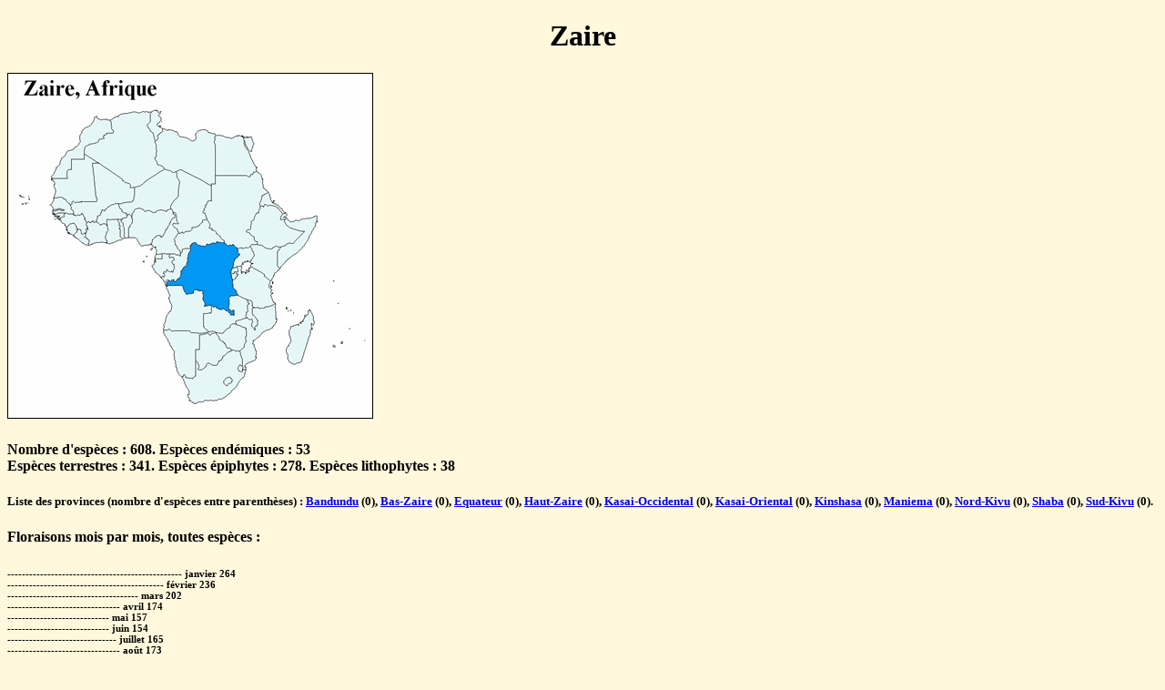

--- FILE ---
content_type: text/html; charset=utf-8
request_url: https://limodore.france-orchidees.org/pays/zaire.html
body_size: 9823
content:
<!DOCTYPE html><html lang="fr"><head><meta charset="utf-8" /><meta name="description" content="Limodore - Liste du pays Zaire"/><title>Limodore - Pays Zaire</title><link rel="StyleSheet" type="text/css" href="limodore.css" title="Style" /><script src="../../limodore.js"></script><body bgcolor="cornsilk"><h1 align="center">Zaire</h1><img src="zai.jpeg"border="1" alt="image" width="400" align="bottom" /></p><h4 align="left">Nombre d'espèces : 608. Espèces endémiques : 53<br />Espèces terrestres : 341. Espèces épiphytes : 278. Espèces lithophytes : 38<br /></h4><h5 align="left">Liste des provinces (nombre d'espèces entre parenthèses) : <a href="zaiban.jpeg" target="_blank">Bandundu</a> (0), <a href="zaibas.jpeg" target="_blank">Bas-Zaire</a> (0), <a href="zaiequ.jpeg" target="_blank">Equateur</a> (0), <a href="zaihau.jpeg" target="_blank">Haut-Zaire</a> (0), <a href="zaikas.jpeg" target="_blank">Kasai-Occidental</a> (0), <a href="zaikas.jpeg" target="_blank">Kasai-Oriental</a> (0), <a href="zaikin.jpeg" target="_blank">Kinshasa</a> (0), <a href="zaiman.jpeg" target="_blank">Maniema</a> (0), <a href="zainor.jpeg" target="_blank">Nord-Kivu</a> (0), <a href="zaisha.jpeg" target="_blank">Shaba</a> (0), <a href="zaisud.jpeg" target="_blank">Sud-Kivu</a> (0).</h5><h4 align="left">Floraisons mois par mois, toutes espèces : </h4><h6 align="left">------------------------------------------------ janvier 264<br />------------------------------------------- février 236<br />------------------------------------ mars 202<br />------------------------------- avril 174<br />---------------------------- mai 157<br />---------------------------- juin 154<br />------------------------------ juillet 165<br />------------------------------- août 173<br />---------------------------------- septembre 187<br />------------------------------------- octobre 206<br />----------------------------------------- novembre 225<br />-------------------------------------------------- décembre 273</h6><h4 align="left">Floraisons mois par mois, espèces épiphytes : </h4><h6 align="left">-------------------------------------- janvier 96<br />------------------------------------ février 91<br />------------------------------------- mars 92<br />------------------------------------ avril 90<br />------------------------------- mai 79<br />------------------------------ juin 75<br />-------------------------------- juillet 81<br />---------------------------------- août 85<br />-------------------------------------- septembre 96<br />--------------------------------------------- octobre 114<br />----------------------------------------------- novembre 118<br />-------------------------------------------------- décembre 124</h6><h4 align="left">Floraisons mois par mois, espèces terrestres : </h4><h6 align="left">-------------------------------------------------- janvier 172<br />------------------------------------------- février 150<br />--------------------------------- mars 116<br />------------------------- avril 89<br />----------------------- mai 81<br />----------------------- juin 82<br />------------------------- juillet 87<br />--------------------------- août 95<br />---------------------------- septembre 99<br />---------------------------- octobre 98<br />--------------------------------- novembre 114<br />--------------------------------------------- décembre 155</h6><h4 align="left">Floraisons mois par mois, espèces endémiques : </h4><h6 align="left">------------------------- janvier 3<br />-------- février 1<br /> mars 0<br />-------- avril 1<br />-------- mai 1<br /> juin 0<br />------------------------- juillet 3<br />-------------------------------------------------- août 6<br />----------------------------------------- septembre 5<br />---------------- octobre 2<br /> novembre 0<br /> décembre 0</h6><h2 align="left">Liste des esp&#232;ces&#160;:</h2><ul><li><a href="../acampe/acampe-pachyglossa/acampe-pachyglossa.html"> acampe pachyglossa</a> (2 photos)</li><li><a href="../aerangis/aerangis-arachnopus/aerangis-arachnopus.html"> aerangis arachnopus</a></li><li><a href="../aerangis/aerangis-calantha/aerangis-calantha.html"> aerangis calantha</a></li><li><a href="../aerangis/aerangis-collum-cygni/aerangis-collum-cygni.html"> aerangis collum cygni</a></li><li><a href="../aerangis/aerangis-kotschyana/aerangis-kotschyana.html"> aerangis kotschyana</a></li><li><a href="../aerangis/aerangis-luteoalba/aerangis-luteoalba.html"> aerangis luteoalba</a></li><li><a href="../aerangis/aerangis-stelligera/aerangis-stelligera.html"> aerangis stelligera</a></li><li><a href="../aerangis/aerangis-ugandensis/aerangis-ugandensis.html"> aerangis ugandensis</a></li><li><a href="../aerangis/aerangis-verdickii/aerangis-verdickii.html"> aerangis verdickii</a></li><li><a href="../ancistrochilus/ancistrochilus-rothschildianus/ancistrochilus-rothschildianus.html"> ancistrochilus rothschildianus</a></li><li><a href="../ancistrorhynchus/ancistrorhynchus-capitatus/ancistrorhynchus-capitatus.html"> ancistrorhynchus capitatus</a></li><li><a href="../ancistrorhynchus/ancistrorhynchus-clandestinus/ancistrorhynchus-clandestinus.html"> ancistrorhynchus clandestinus</a></li><li><a href="../ancistrorhynchus/ancistrorhynchus-metteniae/ancistrorhynchus-metteniae.html"> ancistrorhynchus metteniae</a></li><li><a href="../ancistrorhynchus/ancistrorhynchus-ovatus/ancistrorhynchus-ovatus.html"> ancistrorhynchus ovatus</a></li><li><a href="../ancistrorhynchus/ancistrorhynchus-recurvus/ancistrorhynchus-recurvus.html"> ancistrorhynchus recurvus</a></li><li><a href="../ancistrorhynchus/ancistrorhynchus-schumannii/ancistrorhynchus-schumannii.html"> ancistrorhynchus schumannii</a></li><li><a href="../ancistrorhynchus/ancistrorhynchus-straussii/ancistrorhynchus-straussii.html"> ancistrorhynchus straussii</a></li><li><a href="../ancistrorhynchus/ancistrorhynchus-tenuicaulis/ancistrorhynchus-tenuicaulis.html"> ancistrorhynchus tenuicaulis</a></li><li><a href="../angraecopsis/angraecopsis-elliptica/angraecopsis-elliptica.html"> angraecopsis elliptica</a></li><li><a href="../angraecopsis/angraecopsis-gracillima/angraecopsis-gracillima.html"> angraecopsis gracillima</a></li><li><a href="../angraecum/angraecum-affine/angraecum-affine.html"> angraecum affine</a></li><li><a href="../angraecum/angraecum-angustipetalum/angraecum-angustipetalum.html"> angraecum angustipetalum</a></li><li><a href="../angraecum/angraecum-aporoides/angraecum-aporoides.html"> angraecum aporoides</a></li><li><a href="../angraecum/angraecum-claessensii/angraecum-claessensii.html"> angraecum claessensii</a></li><li><a href="../angraecum/angraecum-distichum/angraecum-distichum.html"> angraecum distichum</a></li><li><a href="../angraecum/angraecum-eichlerianum/angraecum-eichlerianum.html"> angraecum eichlerianum</a></li><li><a href="../angraecum/angraecum-gabonense/angraecum-gabonense.html"> angraecum gabonense</a></li><li><a href="../angraecum/angraecum-infundibulare/angraecum-infundibulare.html"> angraecum infundibulare</a></li><li><a href="../angraecum/angraecum-moandense/angraecum-moandense.html"> angraecum moandense</a></li><li><a href="../angraecum/angraecum-mofakoko/angraecum-mofakoko.html"> angraecum mofakoko</a></li><li><a href="../angraecum/angraecum-podochiloides/angraecum-podochiloides.html"> angraecum podochiloides</a></li><li><a href="../angraecum/angraecum-pungens/angraecum-pungens.html"> angraecum pungens</a></li><li><a href="../angraecum/angraecum-reygaertii/angraecum-reygaertii.html"> angraecum reygaertii</a></li><li><a href="../angraecum/angraecum-sacciferum/angraecum-sacciferum.html"> angraecum sacciferum</a></li><li><a href="../angraecum/angraecum-stolzii/angraecum-stolzii.html"> angraecum stolzii</a></li><li><a href="../angraecum/angraecum-subulatum/angraecum-subulatum.html"> angraecum subulatum</a></li><li><a href="../ansellia/ansellia-africana/ansellia-africana.html"> ansellia africana</a></li><li><a href="../auxopus/auxopus-macranthus/auxopus-macranthus.html"> auxopus macranthus</a></li><li><a href="../bolusiella/bolusiella-iridifolia/bolusiella-iridifolia.html"> bolusiella iridifolia</a></li><li><a href="../bolusiella/bolusiella-maudiae/bolusiella-maudiae.html"> bolusiella maudiae</a></li><li><a href="../bonatea/bonatea-steudneri/bonatea-steudneri.html"> bonatea steudneri</a></li><li><a href="../bonatea/bonatea-volkensiana/bonatea-volkensiana.html"> bonatea volkensiana</a></li><li><a href="../brachycorythis/brachycorythis-angolensis/brachycorythis-angolensis.html"> brachycorythis angolensis</a></li><li><a href="../brachycorythis/brachycorythis-buchananii/brachycorythis-buchananii.html"> brachycorythis buchananii</a> (1 photo)</li><li><a href="../brachycorythis/brachycorythis-congoensis/brachycorythis-congoensis.html"> brachycorythis congoensis</a></li><li><a href="../brachycorythis/brachycorythis-conica/brachycorythis-conica.html"> brachycorythis conica</a></li><li><a href="../brachycorythis/brachycorythis-conica-ssp.-longilabris/brachycorythis-conica-ssp.-longilabris.html"> brachycorythis conica subsp. longilabris</a></li><li><a href="../brachycorythis/brachycorythis-friesii/brachycorythis-friesii.html"> brachycorythis friesii</a></li><li><a href="../brachycorythis/brachycorythis-inhambanensis/brachycorythis-inhambanensis.html"> brachycorythis inhambanensis</a></li><li><a href="../brachycorythis/brachycorythis-kalbreyeri/brachycorythis-kalbreyeri.html"> brachycorythis kalbreyeri</a></li><li><a href="../brachycorythis/brachycorythis-lastii/brachycorythis-lastii.html"> brachycorythis lastii</a></li><li><a href="../brachycorythis/brachycorythis-ovata-ssp.-schweinfurthii/brachycorythis-ovata-ssp.-schweinfurthii.html"> brachycorythis ovata subsp. schweinfurthii</a></li><li><a href="../brachycorythis/brachycorythis-ovata-ssp.-welwitschii/brachycorythis-ovata-ssp.-welwitschii.html"> brachycorythis ovata subsp. welwitschii</a></li><li><a href="../brachycorythis/brachycorythis-pilosa/brachycorythis-pilosa.html"> brachycorythis pilosa</a></li><li><a href="../brachycorythis/brachycorythis-pleistophylla/brachycorythis-pleistophylla.html"> brachycorythis pleistophylla</a></li><li><a href="../brachycorythis/brachycorythis-pleistophylla-ssp.-leopoldii/brachycorythis-pleistophylla-ssp.-leopoldii.html"> brachycorythis pleistophylla subsp. leopoldii</a></li><li><a href="../brachycorythis/brachycorythis-pubescens/brachycorythis-pubescens.html"> brachycorythis pubescens</a> (1 photo)</li><li><a href="../brachycorythis/brachycorythis-rhodostachys/brachycorythis-rhodostachys.html"> brachycorythis rhodostachys</a> (1 photo)</li><li><a href="../brachycorythis/brachycorythis-schlechteri/brachycorythis-schlechteri.html"> brachycorythis schlechteri</a></li><li><a href="../brachycorythis/brachycorythis-tenuior/brachycorythis-tenuior.html"> brachycorythis tenuior</a></li><li><a href="../brachycorythis/brachycorythis-velutina/brachycorythis-velutina.html"> brachycorythis velutina</a></li><li><a href="../brownleea/brownleea-parviflora/brownleea-parviflora.html"> brownleea parviflora</a> (3 photos)</li><li><a href="../bulbophyllum/bulbophyllum-acutebracteatum/bulbophyllum-acutebracteatum.html"> bulbophyllum acutebracteatum</a></li><li><a href="../bulbophyllum/bulbophyllum-barbigerum/bulbophyllum-barbigerum.html"> bulbophyllum barbigerum</a></li><li><a href="../bulbophyllum/bulbophyllum-bequaertii/bulbophyllum-bequaertii.html"> bulbophyllum bequaertii</a> (1 photo)</li><li><a href="../bulbophyllum/bulbophyllum-bufo/bulbophyllum-bufo.html"> bulbophyllum bufo</a></li><li><a href="../bulbophyllum/bulbophyllum-burttii/bulbophyllum-burttii.html"> bulbophyllum burttii</a></li><li><a href="../bulbophyllum/bulbophyllum-calamarium/bulbophyllum-calamarium.html"> bulbophyllum calamarium</a></li><li><a href="../bulbophyllum/bulbophyllum-calyptratum/bulbophyllum-calyptratum.html"> bulbophyllum calyptratum</a></li><li><a href="../bulbophyllum/bulbophyllum-capituliflorum/bulbophyllum-capituliflorum.html"> bulbophyllum capituliflorum</a></li><li><a href="../bulbophyllum/bulbophyllum-carnosilabium/bulbophyllum-carnosilabium.html"> bulbophyllum carnosilabium</a></li><li><a href="../bulbophyllum/bulbophyllum-carnosisepalum/bulbophyllum-carnosisepalum.html"> bulbophyllum carnosisepalum</a></li><li><a href="../bulbophyllum/bulbophyllum-cochleatum/bulbophyllum-cochleatum.html"> bulbophyllum cochleatum</a> (1 photo)</li><li><a href="../bulbophyllum/bulbophyllum-cocoinum/bulbophyllum-cocoinum.html"> bulbophyllum cocoinum</a></li><li><a href="../bulbophyllum/bulbophyllum-colubrinum/bulbophyllum-colubrinum.html"> bulbophyllum colubrinum</a></li><li><a href="../bulbophyllum/bulbophyllum-distans/bulbophyllum-distans.html"> bulbophyllum distans</a></li><li><a href="../bulbophyllum/bulbophyllum-elliotii/bulbophyllum-elliotii.html"> bulbophyllum elliotii</a> (7 photos)</li><li><a href="../bulbophyllum/bulbophyllum-encephalodes/bulbophyllum-encephalodes.html"> bulbophyllum encephalodes</a></li><li><a href="../bulbophyllum/bulbophyllum-expallidum/bulbophyllum-expallidum.html"> bulbophyllum expallidum</a></li><li><a href="../bulbophyllum/bulbophyllum-falcatum/bulbophyllum-falcatum.html"> bulbophyllum falcatum</a></li><li><a href="../bulbophyllum/bulbophyllum-filiforme/bulbophyllum-filiforme.html"> bulbophyllum filiforme</a></li><li><a href="../bulbophyllum/bulbophyllum-fuerstenbergianum/bulbophyllum-fuerstenbergianum.html"> bulbophyllum fuerstenbergianum</a></li><li><a href="../bulbophyllum/bulbophyllum-fuscum/bulbophyllum-fuscum.html"> bulbophyllum fuscum</a></li><li><a href="../bulbophyllum/bulbophyllum-graminifolium/bulbophyllum-graminifolium.html"> bulbophyllum graminifolium</a></li><li><a href="../bulbophyllum/bulbophyllum-gravidum/bulbophyllum-gravidum.html"> bulbophyllum gravidum</a></li><li><a href="../bulbophyllum/bulbophyllum-horridulum/bulbophyllum-horridulum.html"> bulbophyllum horridulum</a></li><li><a href="../bulbophyllum/bulbophyllum-imbricatum/bulbophyllum-imbricatum.html"> bulbophyllum imbricatum</a></li><li><a href="../bulbophyllum/bulbophyllum-injoloense/bulbophyllum-injoloense.html"> bulbophyllum injoloense</a></li><li><a href="../bulbophyllum/bulbophyllum-injoloense-ssp.-pseudoxypterum/bulbophyllum-injoloense-ssp.-pseudoxypterum.html"> bulbophyllum injoloense subsp. pseudoxypterum</a></li><li><a href="../bulbophyllum/bulbophyllum-intertextum/bulbophyllum-intertextum.html"> bulbophyllum intertextum</a> (1 photo)</li><li><a href="../bulbophyllum/bulbophyllum-ivorense/bulbophyllum-ivorense.html"> bulbophyllum ivorense</a></li><li><a href="../bulbophyllum/bulbophyllum-josephii/bulbophyllum-josephii.html"> bulbophyllum josephii</a></li><li><a href="../bulbophyllum/bulbophyllum-leucorhachis/bulbophyllum-leucorhachis.html"> bulbophyllum leucorhachis</a></li><li><a href="../bulbophyllum/bulbophyllum-longiflorum/bulbophyllum-longiflorum.html"> bulbophyllum longiflorum</a> (7 photos)</li><li><a href="../bulbophyllum/bulbophyllum-lupulinum/bulbophyllum-lupulinum.html"> bulbophyllum lupulinum</a></li><li><a href="../bulbophyllum/bulbophyllum-magnibracteatum/bulbophyllum-magnibracteatum.html"> bulbophyllum magnibracteatum</a></li><li><a href="../bulbophyllum/bulbophyllum-maximum/bulbophyllum-maximum.html"> bulbophyllum maximum</a></li><li><a href="../bulbophyllum/bulbophyllum-nigritianum/bulbophyllum-nigritianum.html"> bulbophyllum nigritianum</a></li><li><a href="../bulbophyllum/bulbophyllum-oreonastes/bulbophyllum-oreonastes.html"> bulbophyllum oreonastes</a> (2 photos)</li><li><a href="../bulbophyllum/bulbophyllum-oxychilum/bulbophyllum-oxychilum.html"> bulbophyllum oxychilum</a></li><li><a href="../bulbophyllum/bulbophyllum-paulae/bulbophyllum-paulae.html"> bulbophyllum paulae</a></li><li><a href="../bulbophyllum/bulbophyllum-phaeopogon/bulbophyllum-phaeopogon.html"> bulbophyllum phaeopogon</a></li><li><a href="../bulbophyllum/bulbophyllum-prorepens/bulbophyllum-prorepens.html"> bulbophyllum prorepens</a></li><li><a href="../bulbophyllum/bulbophyllum-pumilum/bulbophyllum-pumilum.html"> bulbophyllum pumilum</a></li><li><a href="../bulbophyllum/bulbophyllum-purpureorhachis/bulbophyllum-purpureorhachis.html"> bulbophyllum purpureorhachis</a></li><li><a href="../bulbophyllum/bulbophyllum-renkinianum/bulbophyllum-renkinianum.html"> bulbophyllum renkinianum</a></li><li><a href="../bulbophyllum/bulbophyllum-resupinatum/bulbophyllum-resupinatum.html"> bulbophyllum resupinatum</a></li><li><a href="../bulbophyllum/bulbophyllum-sandersonii/bulbophyllum-sandersonii.html"> bulbophyllum sandersonii</a></li><li><a href="../bulbophyllum/bulbophyllum-sandersonii-ssp.-stenopetalum/bulbophyllum-sandersonii-ssp.-stenopetalum.html"> bulbophyllum sandersonii subsp. stenopetalum</a></li><li><a href="../bulbophyllum/bulbophyllum-scaberulum/bulbophyllum-scaberulum.html"> bulbophyllum scaberulum</a></li><li><a href="../bulbophyllum/bulbophyllum-schimperianum/bulbophyllum-schimperianum.html"> bulbophyllum schimperianum</a></li><li><a href="../bulbophyllum/bulbophyllum-schinzianum/bulbophyllum-schinzianum.html"> bulbophyllum schinzianum</a></li><li><a href="../bulbophyllum/bulbophyllum-tenuicaule/bulbophyllum-tenuicaule.html"> bulbophyllum tenuicaule</a></li><li><a href="../bulbophyllum/bulbophyllum-tetragonum/bulbophyllum-tetragonum.html"> bulbophyllum tetragonum</a></li><li><a href="../bulbophyllum/bulbophyllum-unifoliatum/bulbophyllum-unifoliatum.html"> bulbophyllum unifoliatum</a></li><li><a href="../bulbophyllum/bulbophyllum-vanum/bulbophyllum-vanum.html"> bulbophyllum vanum</a></li><li><a href="../bulbophyllum/bulbophyllum-velutinum/bulbophyllum-velutinum.html"> bulbophyllum velutinum</a> (1 photo)</li><li><a href="../bulbophyllum/bulbophyllum-vulcanicum/bulbophyllum-vulcanicum.html"> bulbophyllum vulcanicum</a> (1 photo)</li><li><a href="../calanthe/calanthe-africana/calanthe-africana.html"> calanthe africana</a></li><li><a href="../calanthe/calanthe-gustavii/calanthe-gustavii.html"> calanthe gustavii</a></li><li><a href="../calanthe/calanthe-sylvatica/calanthe-sylvatica.html"> calanthe sylvatica</a> (6 photos)</li><li><a href="../calyptrochilum/calyptrochilum-christyanum/calyptrochilum-christyanum.html"> calyptrochilum christyanum</a></li><li><a href="../calyptrochilum/calyptrochilum-emarginatum/calyptrochilum-emarginatum.html"> calyptrochilum emarginatum</a></li><li><a href="../centrostigma/centrostigma-clavatum/centrostigma-clavatum.html"> centrostigma clavatum</a></li><li><a href="../centrostigma/centrostigma-occultans/centrostigma-occultans.html"> centrostigma occultans</a> (1 photo)</li><li><a href="../chauliodon/chauliodon-deflexicalcaratum/chauliodon-deflexicalcaratum.html"> chauliodon deflexicalcaratum</a></li><li><a href="../cheirostylis/cheirostylis-lepida/cheirostylis-lepida.html"> cheirostylis lepida</a> (2 photos)</li><li><a href="../corymborkis/corymborkis-corymbis/corymborkis-corymbis.html"> corymborkis corymbis</a> (2 photos)</li><li><a href="../cynorkis/cynorkis-anacamptoides/cynorkis-anacamptoides.html"> cynorkis anacamptoides</a> (2 photos)</li><li><a href="../cynorkis/cynorkis-buchananii/cynorkis-buchananii.html"> cynorkis buchananii</a></li><li><a href="../cynorkis/cynorkis-clarae/cynorkis-clarae.html"> cynorkis clarae</a></li><li><a href="../cynorkis/cynorkis-debilis/cynorkis-debilis.html"> cynorkis debilis</a> (2 photos)</li><li><a href="../cynorkis/cynorkis-kassneriana/cynorkis-kassneriana.html"> cynorkis kassneriana</a> (3 photos)</li><li><a href="../cynorkis/cynorkis-kassneriana-ssp.-tenuior/cynorkis-kassneriana-ssp.-tenuior.html"> cynorkis kassneriana subsp. tenuior</a></li><li><a href="../cynorkis/cynorkis-lisowskii/cynorkis-lisowskii.html"> cynorkis lisowskii</a></li><li><a href="../cynorkis/cynorkis-ochyrae/cynorkis-ochyrae.html"> cynorkis ochyrae</a></li><li><a href="../cynorkis/cynorkis-rungweensis/cynorkis-rungweensis.html"> cynorkis rungweensis</a></li><li><a href="../cynorkis/cynorkis-summerhayesiana/cynorkis-summerhayesiana.html"> cynorkis summerhayesiana</a></li><li><a href="../cyrtorchis/cyrtorchis-arcuata/cyrtorchis-arcuata.html"> cyrtorchis arcuata</a> (1 photo)</li><li><a href="../cyrtorchis/cyrtorchis-aschersonii/cyrtorchis-aschersonii.html"> cyrtorchis aschersonii</a></li><li><a href="../cyrtorchis/cyrtorchis-brownii/cyrtorchis-brownii.html"> cyrtorchis brownii</a></li><li><a href="../cyrtorchis/cyrtorchis-chailluana/cyrtorchis-chailluana.html"> cyrtorchis chailluana</a></li><li><a href="../cyrtorchis/cyrtorchis-crassifolia/cyrtorchis-crassifolia.html"> cyrtorchis crassifolia</a></li><li><a href="../cyrtorchis/cyrtorchis-injoloensis/cyrtorchis-injoloensis.html"> cyrtorchis injoloensis</a></li><li><a href="../cyrtorchis/cyrtorchis-monteiroae/cyrtorchis-monteiroae.html"> cyrtorchis monteiroae</a></li><li><a href="../cyrtorchis/cyrtorchis-neglecta/cyrtorchis-neglecta.html"> cyrtorchis neglecta</a></li><li><a href="../cyrtorchis/cyrtorchis-praetermissa/cyrtorchis-praetermissa.html"> cyrtorchis praetermissa</a> (1 photo)</li><li><a href="../cyrtorchis/cyrtorchis-ringens/cyrtorchis-ringens.html"> cyrtorchis ringens</a></li><li><a href="../cyrtorchis/cyrtorchis-seretii/cyrtorchis-seretii.html"> cyrtorchis seretii</a></li><li><a href="../cyrtorchis/cyrtorchis-submontana/cyrtorchis-submontana.html"> cyrtorchis submontana</a></li><li><a href="../diaphananthe/diaphananthe-bidens/diaphananthe-bidens.html"> diaphananthe bidens</a></li><li><a href="../diaphananthe/diaphananthe-divitiflora/diaphananthe-divitiflora.html"> diaphananthe divitiflora</a></li><li><a href="../diaphananthe/diaphananthe-fragrantissima/diaphananthe-fragrantissima.html"> diaphananthe fragrantissima</a></li><li><a href="../diaphananthe/diaphananthe-odoratissima/diaphananthe-odoratissima.html"> diaphananthe odoratissima</a></li><li><a href="../diaphananthe/diaphananthe-pellucida/diaphananthe-pellucida.html"> diaphananthe pellucida</a></li><li><a href="../diaphananthe/diaphananthe-sarcophylla/diaphananthe-sarcophylla.html"> diaphananthe sarcophylla</a></li><li><a href="../diaphananthe/diaphananthe-vesicata/diaphananthe-vesicata.html"> diaphananthe vesicata</a></li><li><a href="../diceratostele/diceratostele-gabonensis/diceratostele-gabonensis.html"> diceratostele gabonensis</a></li><li><a href="../didymoplexis/didymoplexis-africana/didymoplexis-africana.html"> didymoplexis africana</a></li><li><a href="../dinklageella/dinklageella-liberica/dinklageella-liberica.html"> dinklageella liberica</a></li><li><a href="../disa/disa-aconitoides/disa-aconitoides.html"> disa aconitoides</a> (1 photo)</li><li><a href="../disa/disa-aconitoides-ssp.-goetzeana/disa-aconitoides-ssp.-goetzeana.html"> disa aconitoides subsp. goetzeana</a></li><li><a href="../disa/disa-aequiloba/disa-aequiloba.html"> disa aequiloba</a></li><li><a href="../disa/disa-alinae/disa-alinae.html"> disa alinae</a></li><li><a href="../disa/disa-baurii/disa-baurii.html"> disa baurii</a></li><li><a href="../disa/disa-caffra/disa-caffra.html"> disa caffra</a> (2 photos)</li><li><a href="../disa/disa-cryptantha/disa-cryptantha.html"> disa cryptantha</a></li><li><a href="../disa/disa-danielae/disa-danielae.html"> disa danielae</a></li><li><a href="../disa/disa-deckenii/disa-deckenii.html"> disa deckenii</a></li><li><a href="../disa/disa-dichroa/disa-dichroa.html"> disa dichroa</a></li><li><a href="../disa/disa-engleriana/disa-engleriana.html"> disa engleriana</a></li><li><a href="../disa/disa-equestris/disa-equestris.html"> disa equestris</a> (1 photo)</li><li><a href="../disa/disa-erubescens/disa-erubescens.html"> disa erubescens</a> (1 photo)</li><li><a href="../disa/disa-erubescens-ssp.-carsonii/disa-erubescens-ssp.-carsonii.html"> disa erubescens subsp. carsonii</a> (1 photo)</li><li><a href="../disa/disa-fragrans/disa-fragrans.html"> disa fragrans</a> (2 photos)</li><li><a href="../disa/disa-hircicornis/disa-hircicornis.html"> disa hircicornis</a> (1 photo)</li><li><a href="../disa/disa-katangensis/disa-katangensis.html"> disa katangensis</a></li><li><a href="../disa/disa-lisowskii/disa-lisowskii.html"> disa lisowskii</a></li><li><a href="../disa/disa-miniata/disa-miniata.html"> disa miniata</a> (1 photo)</li><li><a href="../disa/disa-nigerica/disa-nigerica.html"> disa nigerica</a></li><li><a href="../disa/disa-ochrostachya/disa-ochrostachya.html"> disa ochrostachya</a> (1 photo)</li><li><a href="../disa/disa-ornithantha/disa-ornithantha.html"> disa ornithantha</a></li><li><a href="../disa/disa-renziana/disa-renziana.html"> disa renziana</a></li><li><a href="../disa/disa-robusta/disa-robusta.html"> disa robusta</a> (1 photo)</li><li><a href="../disa/disa-roeperocharoides/disa-roeperocharoides.html"> disa roeperocharoides</a></li><li><a href="../disa/disa-stairsii/disa-stairsii.html"> disa stairsii</a> (1 photo)</li><li><a href="../disa/disa-verdickii/disa-verdickii.html"> disa verdickii</a></li><li><a href="../disa/disa-walleri/disa-walleri.html"> disa walleri</a> (1 photo)</li><li><a href="../disa/disa-welwitschii/disa-welwitschii.html"> disa welwitschii</a> (1 photo)</li><li><a href="../disa/disa-welwitschii-ssp.-occultans/disa-welwitschii-ssp.-occultans.html"> disa welwitschii subsp. occultans</a></li><li><a href="../disa/disa-zombica/disa-zombica.html"> disa zombica</a></li><li><a href="../disperis/disperis-anthoceros/disperis-anthoceros.html"> disperis anthoceros</a> (1 photos)</li><li><a href="../disperis/disperis-aphylla/disperis-aphylla.html"> disperis aphylla</a></li><li><a href="../disperis/disperis-dicerochila/disperis-dicerochila.html"> disperis dicerochila</a></li><li><a href="../disperis/disperis-johnstonii/disperis-johnstonii.html"> disperis johnstonii</a></li><li><a href="../disperis/disperis-katangensis/disperis-katangensis.html"> disperis katangensis</a></li><li><a href="../disperis/disperis-pusilla/disperis-pusilla.html"> disperis pusilla</a></li><li><a href="../disperis/disperis-reichenbachiana/disperis-reichenbachiana.html"> disperis reichenbachiana</a></li><li><a href="../disperis/disperis-thomensis/disperis-thomensis.html"> disperis thomensis</a> (1 photo)</li><li><a href="../disperis/disperis-togoensis/disperis-togoensis.html"> disperis togoensis</a></li><li><a href="../eggelingia/eggelingia-clavata/eggelingia-clavata.html"> eggelingia clavata</a></li><li><a href="../eggelingia/eggelingia-ligulifolia/eggelingia-ligulifolia.html"> eggelingia ligulifolia</a></li><li><a href="../epipactis/epipactis-africana/epipactis-africana.html"> epipactis africana</a></li><li><a href="../epipogium/epipogium-roseum/epipogium-roseum.html"> epipogium roseum</a></li><li><a href="../eulophia/eulophia-acutilabra/eulophia-acutilabra.html"> eulophia acutilabra</a></li><li><a href="../eulophia/eulophia-alta/eulophia-alta.html"> eulophia alta</a> (1 photo)</li><li><a href="../eulophia/eulophia-angolensis/eulophia-angolensis.html"> eulophia angolensis</a> (2 photos)</li><li><a href="../eulophia/eulophia-arenicola/eulophia-arenicola.html"> eulophia arenicola</a></li><li><a href="../eulophia/eulophia-aurantiaca/eulophia-aurantiaca.html"> eulophia aurantiaca</a></li><li><a href="../eulophia/eulophia-bouharmontii/eulophia-bouharmontii.html"> eulophia bouharmontii</a></li><li><a href="../eulophia/eulophia-bouliawongo/eulophia-bouliawongo.html"> eulophia bouliawongo</a></li><li><a href="../eulophia/eulophia-brenanii/eulophia-brenanii.html"> eulophia brenanii</a></li><li><a href="../eulophia/eulophia-calantha/eulophia-calantha.html"> eulophia calantha</a></li><li><a href="../eulophia/eulophia-caricifolia/eulophia-caricifolia.html"> eulophia caricifolia</a></li><li><a href="../eulophia/eulophia-carsonii/eulophia-carsonii.html"> eulophia carsonii</a></li><li><a href="../eulophia/eulophia-chilangensis/eulophia-chilangensis.html"> eulophia chilangensis</a></li><li><a href="../eulophia/eulophia-clitellifera/eulophia-clitellifera.html"> eulophia clitellifera</a></li><li><a href="../eulophia/eulophia-coeloglossa/eulophia-coeloglossa.html"> eulophia coeloglossa</a></li><li><a href="../eulophia/eulophia-coutreziana/eulophia-coutreziana.html"> eulophia coutreziana</a></li><li><a href="../eulophia/eulophia-cristata/eulophia-cristata.html"> eulophia cristata</a></li><li><a href="../eulophia/eulophia-cucullata/eulophia-cucullata.html"> eulophia cucullata</a> (1 photo)</li><li><a href="../eulophia/eulophia-euantha/eulophia-euantha.html"> eulophia euantha</a></li><li><a href="../eulophia/eulophia-euglossa/eulophia-euglossa.html"> eulophia euglossa</a></li><li><a href="../eulophia/eulophia-eustachya/eulophia-eustachya.html"> eulophia eustachya</a></li><li><a href="../eulophia/eulophia-eylesii/eulophia-eylesii.html"> eulophia eylesii</a></li><li><a href="../eulophia/eulophia-fernandeziana/eulophia-fernandeziana.html"> eulophia fernandeziana</a></li><li><a href="../eulophia/eulophia-flavopurpurea/eulophia-flavopurpurea.html"> eulophia flavopurpurea</a></li><li><a href="../eulophia/eulophia-galeoloides/eulophia-galeoloides.html"> eulophia galeoloides</a></li><li><a href="../eulophia/eulophia-gonychila/eulophia-gonychila.html"> eulophia gonychila</a></li><li><a href="../eulophia/eulophia-gracilis/eulophia-gracilis.html"> eulophia gracilis</a></li><li><a href="../eulophia/eulophia-guineensis/eulophia-guineensis.html"> eulophia guineensis</a></li><li><a href="../eulophia/eulophia-hirschbergii/eulophia-hirschbergii.html"> eulophia hirschbergii</a></li><li><a href="../eulophia/eulophia-holubii/eulophia-holubii.html"> eulophia holubii</a></li><li><a href="../eulophia/eulophia-horsfallii/eulophia-horsfallii.html"> eulophia horsfallii</a> (1 photo)</li><li><a href="../eulophia/eulophia-katangensis/eulophia-katangensis.html"> eulophia katangensis</a></li><li><a href="../eulophia/eulophia-kyimbilae/eulophia-kyimbilae.html"> eulophia kyimbilae</a> (1 photo)</li><li><a href="../eulophia/eulophia-lambinoniana/eulophia-lambinoniana.html"> eulophia lambinoniana</a></li><li><a href="../eulophia/eulophia-latilabris/eulophia-latilabris.html"> eulophia latilabris</a></li><li><a href="../eulophia/eulophia-laurentii/eulophia-laurentii.html"> eulophia laurentii</a></li><li><a href="../eulophia/eulophia-lejolyana/eulophia-lejolyana.html"> eulophia lejolyana</a></li><li><a href="../eulophia/eulophia-letouzeyana/eulophia-letouzeyana.html"> eulophia letouzeyana</a></li><li><a href="../eulophia/eulophia-lisowskii/eulophia-lisowskii.html"> eulophia lisowskii</a></li><li><a href="../eulophia/eulophia-livingstoneana/eulophia-livingstoneana.html"> eulophia livingstoneana</a> (1 photo)</li><li><a href="../eulophia/eulophia-longisepala/eulophia-longisepala.html"> eulophia longisepala</a></li><li><a href="../eulophia/eulophia-malangana/eulophia-malangana.html"> eulophia malangana</a></li><li><a href="../eulophia/eulophia-massokoensis/eulophia-massokoensis.html"> eulophia massokoensis</a></li><li><a href="../eulophia/eulophia-milnei/eulophia-milnei.html"> eulophia milnei</a></li><li><a href="../eulophia/eulophia-monotropis/eulophia-monotropis.html"> eulophia monotropis</a></li><li><a href="../eulophia/eulophia-mumbwaensis/eulophia-mumbwaensis.html"> eulophia mumbwaensis</a></li><li><a href="../eulophia/eulophia-norlindhii/eulophia-norlindhii.html"> eulophia norlindhii</a> (1 photo)</li><li><a href="../eulophia/eulophia-nutans/eulophia-nutans.html"> eulophia nutans</a> (3 photos)</li><li><a href="../eulophia/eulophia-nyasae/eulophia-nyasae.html"> eulophia nyasae</a></li><li><a href="../eulophia/eulophia-odontoglossa/eulophia-odontoglossa.html"> eulophia odontoglossa</a> (1 photo)</li><li><a href="../eulophia/eulophia-orthoplectra/eulophia-orthoplectra.html"> eulophia orthoplectra</a></li><li><a href="../eulophia/eulophia-parvula/eulophia-parvula.html"> eulophia parvula</a> (2 photos)</li><li><a href="../eulophia/eulophia-penduliflora/eulophia-penduliflora.html"> eulophia penduliflora</a></li><li><a href="../eulophia/eulophia-petersii/eulophia-petersii.html"> eulophia petersii</a></li><li><a href="../eulophia/eulophia-poiformis/eulophia-poiformis.html"> eulophia poiformis</a></li><li><a href="../eulophia/eulophia-pyrophila/eulophia-pyrophila.html"> eulophia pyrophila</a></li><li><a href="../eulophia/eulophia-rara/eulophia-rara.html"> eulophia rara</a></li><li><a href="../eulophia/eulophia-rhodesiaca/eulophia-rhodesiaca.html"> eulophia rhodesiaca</a></li><li><a href="../eulophia/eulophia-rolfeana/eulophia-rolfeana.html"> eulophia rolfeana</a></li><li><a href="../eulophia/eulophia-rugulosa/eulophia-rugulosa.html"> eulophia rugulosa</a></li><li><a href="../eulophia/eulophia-ruwenzoriensis/eulophia-ruwenzoriensis.html"> eulophia ruwenzoriensis</a></li><li><a href="../eulophia/eulophia-saintenoyana/eulophia-saintenoyana.html"> eulophia saintenoyana</a></li><li><a href="../eulophia/eulophia-schaijesii/eulophia-schaijesii.html"> eulophia schaijesii</a></li><li><a href="../eulophia/eulophia-schweinfurthii/eulophia-schweinfurthii.html"> eulophia schweinfurthii</a></li><li><a href="../eulophia/eulophia-seleensis/eulophia-seleensis.html"> eulophia seleensis</a></li><li><a href="../eulophia/eulophia-speciosa/eulophia-speciosa.html"> eulophia speciosa</a></li><li><a href="../eulophia/eulophia-stachyodes/eulophia-stachyodes.html"> eulophia stachyodes</a></li><li><a href="../eulophia/eulophia-streptopetala/eulophia-streptopetala.html"> eulophia streptopetala</a></li><li><a href="../eulophia/eulophia-subsaprophytica/eulophia-subsaprophytica.html"> eulophia subsaprophytica</a></li><li><a href="../eulophia/eulophia-subulata/eulophia-subulata.html"> eulophia subulata</a></li><li><a href="../eulophia/eulophia-suzannae/eulophia-suzannae.html"> eulophia suzannae</a></li><li><a href="../eulophia/eulophia-sylviae/eulophia-sylviae.html"> eulophia sylviae</a></li><li><a href="../eulophia/eulophia-tanganyikensis/eulophia-tanganyikensis.html"> eulophia tanganyikensis</a></li><li><a href="../eulophia/eulophia-tricristata/eulophia-tricristata.html"> eulophia tricristata</a></li><li><a href="../eulophia/eulophia-trilamellata/eulophia-trilamellata.html"> eulophia trilamellata</a></li><li><a href="../eulophia/eulophia-tuberculata/eulophia-tuberculata.html"> eulophia tuberculata</a></li><li><a href="../eulophia/eulophia-venulosa/eulophia-venulosa.html"> eulophia venulosa</a></li><li><a href="../eulophia/eulophia-walleri/eulophia-walleri.html"> eulophia walleri</a> (1 photo)</li><li><a href="../eulophia/eulophia-welwitschii/eulophia-welwitschii.html"> eulophia welwitschii</a></li><li><a href="../eurychone/eurychone-galeandrae/eurychone-galeandrae.html"> eurychone galeandrae</a></li><li><a href="../eurychone/eurychone-rothschildiana/eurychone-rothschildiana.html"> eurychone rothschildiana</a></li><li><a href="../genyorchis/genyorchis-apetala/genyorchis-apetala.html"> genyorchis apetala</a></li><li><a href="../graphorkis/graphorkis-lurida/graphorkis-lurida.html"> graphorkis lurida</a></li><li><a href="../habenaria/habenaria-adolphii/habenaria-adolphii.html"> habenaria adolphii</a></li><li><a href="../habenaria/habenaria-altior/habenaria-altior.html"> habenaria altior</a></li><li><a href="../habenaria/habenaria-amoena/habenaria-amoena.html"> habenaria amoena</a></li><li><a href="../habenaria/habenaria-anaphysema/habenaria-anaphysema.html"> habenaria anaphysema</a></li><li><a href="../habenaria/habenaria-arianae/habenaria-arianae.html"> habenaria arianae</a></li><li><a href="../habenaria/habenaria-armatissima/habenaria-armatissima.html"> habenaria armatissima</a></li><li><a href="../habenaria/habenaria-attenuata/habenaria-attenuata.html"> habenaria attenuata</a></li><li><a href="../habenaria/habenaria-barrina/habenaria-barrina.html"> habenaria barrina</a></li><li><a href="../habenaria/habenaria-bequaertii/habenaria-bequaertii.html"> habenaria bequaertii</a></li><li><a href="../habenaria/habenaria-bertauxiana/habenaria-bertauxiana.html"> habenaria bertauxiana</a></li><li><a href="../habenaria/habenaria-brachylobos/habenaria-brachylobos.html"> habenaria brachylobos</a></li><li><a href="../habenaria/habenaria-calvilabris/habenaria-calvilabris.html"> habenaria calvilabris</a></li><li><a href="../habenaria/habenaria-cataphysema/habenaria-cataphysema.html"> habenaria cataphysema</a></li><li><a href="../habenaria/habenaria-chirensis/habenaria-chirensis.html"> habenaria chirensis</a></li><li><a href="../habenaria/habenaria-chlorotica/habenaria-chlorotica.html"> habenaria chlorotica</a></li><li><a href="../habenaria/habenaria-cirrhata/habenaria-cirrhata.html"> habenaria cirrhata</a> (2 photos)</li><li><a href="../habenaria/habenaria-clavata/habenaria-clavata.html"> habenaria clavata</a> (1 photo)</li><li><a href="../habenaria/habenaria-coeloglossoides/habenaria-coeloglossoides.html"> habenaria coeloglossoides</a></li><li><a href="../habenaria/habenaria-cornuta/habenaria-cornuta.html"> habenaria cornuta</a> (2 photos)</li><li><a href="../habenaria/habenaria-cornutella/habenaria-cornutella.html"> habenaria cornutella</a></li><li><a href="../habenaria/habenaria-debeerstiana/habenaria-debeerstiana.html"> habenaria debeerstiana</a> (2 photos)</li><li><a href="../habenaria/habenaria-disparilis/habenaria-disparilis.html"> habenaria disparilis</a> (1 photo)</li><li><a href="../habenaria/habenaria-distantiflora/habenaria-distantiflora.html"> habenaria distantiflora</a></li><li><a href="../habenaria/habenaria-dregeana/habenaria-dregeana.html"> habenaria dregeana</a></li><li><a href="../habenaria/habenaria-edgarii/habenaria-edgarii.html"> habenaria edgarii</a></li><li><a href="../habenaria/habenaria-eggelingii/habenaria-eggelingii.html"> habenaria eggelingii</a></li><li><a href="../habenaria/habenaria-falcata/habenaria-falcata.html"> habenaria falcata</a></li><li><a href="../habenaria/habenaria-falciloba/habenaria-falciloba.html"> habenaria falciloba</a></li><li><a href="../habenaria/habenaria-filicornis/habenaria-filicornis.html"> habenaria filicornis</a> (2 photos)</li><li><a href="../habenaria/habenaria-galactantha/habenaria-galactantha.html"> habenaria galactantha</a></li><li><a href="../habenaria/habenaria-garayana/habenaria-garayana.html"> habenaria garayana</a></li><li><a href="../habenaria/habenaria-geerinckiana/habenaria-geerinckiana.html"> habenaria geerinckiana</a></li><li><a href="../habenaria/habenaria-genuflexa/habenaria-genuflexa.html"> habenaria genuflexa</a> (2 photos)</li><li><a href="../habenaria/habenaria-goetzeana/habenaria-goetzeana.html"> habenaria goetzeana</a> (1 photo)</li><li><a href="../habenaria/habenaria-gonatosiphon/habenaria-gonatosiphon.html"> habenaria gonatosiphon</a></li><li><a href="../habenaria/habenaria-hannae/habenaria-hannae.html"> habenaria hannae</a></li><li><a href="../habenaria/habenaria-holubii/habenaria-holubii.html"> habenaria holubii</a></li><li><a href="../habenaria/habenaria-huillensis/habenaria-huillensis.html"> habenaria huillensis</a></li><li><a href="../habenaria/habenaria-humbertii/habenaria-humbertii.html"> habenaria humbertii</a></li><li><a href="../habenaria/habenaria-humilior/habenaria-humilior.html"> habenaria humilior</a> (1 photo)</li><li><a href="../habenaria/habenaria-ichneumonea/habenaria-ichneumonea.html"> habenaria ichneumonea</a></li><li><a href="../habenaria/habenaria-kabompoensis/habenaria-kabompoensis.html"> habenaria kabompoensis</a></li><li><a href="../habenaria/habenaria-kassneriana/habenaria-kassneriana.html"> habenaria kassneriana</a></li><li><a href="../habenaria/habenaria-katangensis/habenaria-katangensis.html"> habenaria katangensis</a></li><li><a href="../habenaria/habenaria-kilimanjari/habenaria-kilimanjari.html"> habenaria kilimanjari</a></li><li><a href="../habenaria/habenaria-kolweziensis/habenaria-kolweziensis.html"> habenaria kolweziensis</a></li><li><a href="../habenaria/habenaria-kornasiana/habenaria-kornasiana.html"> habenaria kornasiana</a></li><li><a href="../habenaria/habenaria-kyimbilae/habenaria-kyimbilae.html"> habenaria kyimbilae</a></li><li><a href="../habenaria/habenaria-laurentii/habenaria-laurentii.html"> habenaria laurentii</a></li><li><a href="../habenaria/habenaria-libeniana/habenaria-libeniana.html"> habenaria libeniana</a></li><li><a href="../habenaria/habenaria-lindblomii/habenaria-lindblomii.html"> habenaria lindblomii</a></li><li><a href="../habenaria/habenaria-lisowskiana/habenaria-lisowskiana.html"> habenaria lisowskiana</a></li><li><a href="../habenaria/habenaria-lithophila/habenaria-lithophila.html"> habenaria lithophila</a> (2 photos)</li><li><a href="../habenaria/habenaria-luentensis/habenaria-luentensis.html"> habenaria luentensis</a></li><li><a href="../habenaria/habenaria-macrandra/habenaria-macrandra.html"> habenaria macrandra</a></li><li><a href="../habenaria/habenaria-macroplectron/habenaria-macroplectron.html"> habenaria macroplectron</a></li><li><a href="../habenaria/habenaria-macrostele/habenaria-macrostele.html"> habenaria macrostele</a></li><li><a href="../habenaria/habenaria-macrura/habenaria-macrura.html"> habenaria macrura</a> (1 photo)</li><li><a href="../habenaria/habenaria-macruroides/habenaria-macruroides.html"> habenaria macruroides</a></li><li><a href="../habenaria/habenaria-magnirostris/habenaria-magnirostris.html"> habenaria magnirostris</a></li><li><a href="../habenaria/habenaria-malacophylla/habenaria-malacophylla.html"> habenaria malacophylla</a> (1 photo)</li><li><a href="../habenaria/habenaria-malaisseana/habenaria-malaisseana.html"> habenaria malaisseana</a></li><li><a href="../habenaria/habenaria-maleveziana/habenaria-maleveziana.html"> habenaria maleveziana</a></li><li><a href="../habenaria/habenaria-mechowii/habenaria-mechowii.html"> habenaria mechowii</a> (1 photo)</li><li><a href="../habenaria/habenaria-mira/habenaria-mira.html"> habenaria mira</a></li><li><a href="../habenaria/habenaria-mirabilis/habenaria-mirabilis.html"> habenaria mirabilis</a></li><li><a href="../habenaria/habenaria-nicholsonii/habenaria-nicholsonii.html"> habenaria nicholsonii</a></li><li><a href="../habenaria/habenaria-njamnjamica/habenaria-njamnjamica.html"> habenaria njamnjamica</a> (1 photo)</li><li><a href="../habenaria/habenaria-occidentalis/habenaria-occidentalis.html"> habenaria occidentalis</a></li><li><a href="../habenaria/habenaria-papyracea/habenaria-papyracea.html"> habenaria papyracea</a></li><li><a href="../habenaria/habenaria-pauper/habenaria-pauper.html"> habenaria pauper</a></li><li><a href="../habenaria/habenaria-peristyloides/habenaria-peristyloides.html"> habenaria peristyloides</a></li><li><a href="../habenaria/habenaria-perpulchra/habenaria-perpulchra.html"> habenaria perpulchra</a></li><li><a href="../habenaria/habenaria-petitiana/habenaria-petitiana.html"> habenaria petitiana</a> (2 photos)</li><li><a href="../habenaria/habenaria-physuriformis/habenaria-physuriformis.html"> habenaria physuriformis</a></li><li><a href="../habenaria/habenaria-pilosa/habenaria-pilosa.html"> habenaria pilosa</a></li><li><a href="../habenaria/habenaria-praestans/habenaria-praestans.html"> habenaria praestans</a> (1 photo)</li><li><a href="../habenaria/habenaria-procera/habenaria-procera.html"> habenaria procera</a></li><li><a href="../habenaria/habenaria-renziana/habenaria-renziana.html"> habenaria renziana</a></li><li><a href="../habenaria/habenaria-retinervis/habenaria-retinervis.html"> habenaria retinervis</a> (2 photos)</li><li><a href="../habenaria/habenaria-rhopalostigma/habenaria-rhopalostigma.html"> habenaria rhopalostigma</a></li><li><a href="../habenaria/habenaria-robbrechtiana/habenaria-robbrechtiana.html"> habenaria robbrechtiana</a></li><li><a href="../habenaria/habenaria-sanfordiana/habenaria-sanfordiana.html"> habenaria sanfordiana</a></li><li><a href="../habenaria/habenaria-schaijesii/habenaria-schaijesii.html"> habenaria schaijesii</a></li><li><a href="../habenaria/habenaria-schimperiana/habenaria-schimperiana.html"> habenaria schimperiana</a> (2 photos)</li><li><a href="../habenaria/habenaria-snowdenii/habenaria-snowdenii.html"> habenaria snowdenii</a></li><li><a href="../habenaria/habenaria-splendentior/habenaria-splendentior.html"> habenaria splendentior</a></li><li><a href="../habenaria/habenaria-stanislawii/habenaria-stanislawii.html"> habenaria stanislawii</a></li><li><a href="../habenaria/habenaria-stenoceras/habenaria-stenoceras.html"> habenaria stenoceras</a></li><li><a href="../habenaria/habenaria-subarmata/habenaria-subarmata.html"> habenaria subarmata</a> (1 photo)</li><li><a href="../habenaria/habenaria-supplicans/habenaria-supplicans.html"> habenaria supplicans</a></li><li><a href="../habenaria/habenaria-tentaculigera/habenaria-tentaculigera.html"> habenaria tentaculigera</a> (2 photos)</li><li><a href="../habenaria/habenaria-tenuifolia/habenaria-tenuifolia.html"> habenaria tenuifolia</a></li><li><a href="../habenaria/habenaria-tenuispica/habenaria-tenuispica.html"> habenaria tenuispica</a></li><li><a href="../habenaria/habenaria-tetraceras/habenaria-tetraceras.html"> habenaria tetraceras</a></li><li><a href="../habenaria/habenaria-trachypetala/habenaria-trachypetala.html"> habenaria trachypetala</a></li><li><a href="../habenaria/habenaria-uhehensis/habenaria-uhehensis.html"> habenaria uhehensis</a> (1 photo)</li><li><a href="../habenaria/habenaria-uncicalcar/habenaria-uncicalcar.html"> habenaria uncicalcar</a> (1 photo)</li><li><a href="../habenaria/habenaria-uncinata/habenaria-uncinata.html"> habenaria uncinata</a></li><li><a href="../habenaria/habenaria-vandenbergheniana/habenaria-vandenbergheniana.html"> habenaria vandenbergheniana</a></li><li><a href="../habenaria/habenaria-verdickii/habenaria-verdickii.html"> habenaria verdickii</a> (1 photo)</li><li><a href="../habenaria/habenaria-vermeuleniana/habenaria-vermeuleniana.html"> habenaria vermeuleniana</a></li><li><a href="../habenaria/habenaria-walleri/habenaria-walleri.html"> habenaria walleri</a> (1 photo)</li><li><a href="../habenaria/habenaria-weberiana/habenaria-weberiana.html"> habenaria weberiana</a></li><li><a href="../habenaria/habenaria-welwitschii/habenaria-welwitschii.html"> habenaria welwitschii</a></li><li><a href="../habenaria/habenaria-zambesina/habenaria-zambesina.html"> habenaria zambesina</a> (1 photo)</li><li><a href="../hetaeria/hetaeria-heterosepala/hetaeria-heterosepala.html"> hetaeria heterosepala</a> (2 photos)</li><li><a href="../hetaeria/hetaeria-mannii/hetaeria-mannii.html"> hetaeria mannii</a></li><li><a href="../hetaeria/hetaeria-occidentalis/hetaeria-occidentalis.html"> hetaeria occidentalis</a></li><li><a href="../hetaeria/hetaeria-tetraptera/hetaeria-tetraptera.html"> hetaeria tetraptera</a></li><li><a href="../holothrix/holothrix-aphylla/holothrix-aphylla.html"> holothrix aphylla</a></li><li><a href="../holothrix/holothrix-papillosa/holothrix-papillosa.html"> holothrix papillosa</a></li><li><a href="../holothrix/holothrix-praecox/holothrix-praecox.html"> holothrix praecox</a></li><li><a href="../kylicanthe/kylicanthe-rohrii/kylicanthe-rohrii.html"> kylicanthe rohrii</a></li><li><a href="../liparis/liparis-bowkeri/liparis-bowkeri.html"> liparis bowkeri</a> (2 photos)</li><li><a href="../liparis/liparis-deistelii/liparis-deistelii.html"> liparis deistelii</a> (4 photos)</li><li><a href="../liparis/liparis-epiphytica/liparis-epiphytica.html"> liparis epiphytica</a></li><li><a href="../liparis/liparis-harketii/liparis-harketii.html"> liparis harketii</a></li><li><a href="../liparis/liparis-latialata/liparis-latialata.html"> liparis latialata</a></li><li><a href="../liparis/liparis-mulindana/liparis-mulindana.html"> liparis mulindana</a></li><li><a href="../liparis/liparis-nervosa/liparis-nervosa.html"> liparis nervosa</a> (6 photos)</li><li><a href="../listrostachys/listrostachys-pertusa/listrostachys-pertusa.html"> listrostachys pertusa</a></li><li><a href="../malaxis/malaxis-katangensis/malaxis-katangensis.html"> malaxis katangensis</a> (1 photo)</li><li><a href="../malaxis/malaxis-maclaudii/malaxis-maclaudii.html"> malaxis maclaudii</a></li><li><a href="../malaxis/malaxis-schliebenii/malaxis-schliebenii.html"> malaxis schliebenii</a></li><li><a href="../malaxis/malaxis-weberbaueriana/malaxis-weberbaueriana.html"> malaxis weberbaueriana</a></li><li><a href="../malaxis/malaxis-welwitschii/malaxis-welwitschii.html"> malaxis welwitschii</a> (2 photos)</li><li><a href="../manniella/manniella-gustavii/manniella-gustavii.html"> manniella gustavii</a></li><li><a href="../margelliantha/margelliantha-burttii/margelliantha-burttii.html"> margelliantha burttii</a></li><li><a href="../microcoelia/microcoelia-caespitosa/microcoelia-caespitosa.html"> microcoelia caespitosa</a></li><li><a href="../microcoelia/microcoelia-exilis/microcoelia-exilis.html"> microcoelia exilis</a></li><li><a href="../microcoelia/microcoelia-globulosa/microcoelia-globulosa.html"> microcoelia globulosa</a></li><li><a href="../microcoelia/microcoelia-hirschbergii/microcoelia-hirschbergii.html"> microcoelia hirschbergii</a></li><li><a href="../microcoelia/microcoelia-koehleri/microcoelia-koehleri.html"> microcoelia koehleri</a></li><li><a href="../microcoelia/microcoelia-konduensis/microcoelia-konduensis.html"> microcoelia konduensis</a></li><li><a href="../microcoelia/microcoelia-leptostele/microcoelia-leptostele.html"> microcoelia leptostele</a></li><li><a href="../microcoelia/microcoelia-macrorhynchia/microcoelia-macrorhynchia.html"> microcoelia macrorhynchia</a></li><li><a href="../microcoelia/microcoelia-microglossa/microcoelia-microglossa.html"> microcoelia microglossa</a></li><li><a href="../nephrangis/nephrangis-filiformis/nephrangis-filiformis.html"> nephrangis filiformis</a></li><li><a href="../nervilia/nervilia-adolphi/nervilia-adolphi.html"> nervilia adolphi</a></li><li><a href="../nervilia/nervilia-bicarinata/nervilia-bicarinata.html"> nervilia bicarinata</a> (4 photos)</li><li><a href="../nervilia/nervilia-fuerstenbergiana/nervilia-fuerstenbergiana.html"> nervilia fuerstenbergiana</a></li><li><a href="../nervilia/nervilia-kotschyi/nervilia-kotschyi.html"> nervilia kotschyi</a> (2 photos)</li><li><a href="../nervilia/nervilia-petraea/nervilia-petraea.html"> nervilia petraea</a> (2 photos)</li><li><a href="../nervilia/nervilia-renschiana/nervilia-renschiana.html"> nervilia renschiana</a> (1 photos)</li><li><a href="../nervilia/nervilia-shirensis/nervilia-shirensis.html"> nervilia shirensis</a></li><li><a href="../nervilia/nervilia-simplex/nervilia-simplex.html"> nervilia simplex</a> (2 photos)</li><li><a href="../nervilia/nervilia-stolziana/nervilia-stolziana.html"> nervilia stolziana</a></li><li><a href="../nervilia/nervilia-subintegra/nervilia-subintegra.html"> nervilia subintegra</a></li><li><a href="../oberonia/oberonia-disticha/oberonia-disticha.html"> oberonia disticha</a> (1 photo)</li><li><a href="../oeceoclades/oeceoclades-lubbersiana/oeceoclades-lubbersiana.html"> oeceoclades lubbersiana</a></li><li><a href="../oeceoclades/oeceoclades-maculata/oeceoclades-maculata.html"> oeceoclades maculata</a> (3 photos)</li><li><a href="../oeceoclades/oeceoclades-saundersiana/oeceoclades-saundersiana.html"> oeceoclades saundersiana</a></li><li><a href="../oeceoclades/oeceoclades-ugandae/oeceoclades-ugandae.html"> oeceoclades ugandae</a></li><li><a href="../orestias/orestias-foliosa/orestias-foliosa.html"> orestias foliosa</a></li><li><a href="../orestias/orestias-stelidostachya/orestias-stelidostachya.html"> orestias stelidostachya</a></li><li><a href="../platycoryne/platycoryne-buchananiana/platycoryne-buchananiana.html"> platycoryne buchananiana</a> (1 photo)</li><li><a href="../platycoryne/platycoryne-crocea/platycoryne-crocea.html"> platycoryne crocea</a> (1 photo)</li><li><a href="../platycoryne/platycoryne-guingangae/platycoryne-guingangae.html"> platycoryne guingangae</a></li><li><a href="../platycoryne/platycoryne-isoetifolia/platycoryne-isoetifolia.html"> platycoryne isoetifolia</a></li><li><a href="../platycoryne/platycoryne-latipetala/platycoryne-latipetala.html"> platycoryne latipetala</a></li><li><a href="../platycoryne/platycoryne-macroceras/platycoryne-macroceras.html"> platycoryne macroceras</a></li><li><a href="../platycoryne/platycoryne-mediocris/platycoryne-mediocris.html"> platycoryne mediocris</a> (1 photo)</li><li><a href="../platycoryne/platycoryne-protearum/platycoryne-protearum.html"> platycoryne protearum</a> (2 photos)</li><li><a href="../platylepis/platylepis-glandulosa/platylepis-glandulosa.html"> platylepis glandulosa</a> (2 photos)</li><li><a href="../plectrelminthus/plectrelminthus-caudatus/plectrelminthus-caudatus.html"> plectrelminthus caudatus</a> (1 photo)</li><li><a href="../podangis/podangis-dactyloceras/podangis-dactyloceras.html"> podangis dactyloceras</a></li><li><a href="../podangis/podangis-rhipsalisocia/podangis-rhipsalisocia.html"> podangis rhipsalisocia</a></li><li><a href="../polystachya/polystachya-aconitiflora/polystachya-aconitiflora.html"> polystachya aconitiflora</a></li><li><a href="../polystachya/polystachya-adansoniae/polystachya-adansoniae.html"> polystachya adansoniae</a> (2 photos)</li><li><a href="../polystachya/polystachya-affinis/polystachya-affinis.html"> polystachya affinis</a></li><li><a href="../polystachya/polystachya-albescens-ssp.-imbricata/polystachya-albescens-ssp.-imbricata.html"> polystachya albescens subsp. imbricata</a> (1 photo)</li><li><a href="../polystachya/polystachya-albescens-ssp.-musozensis/polystachya-albescens-ssp.-musozensis.html"> polystachya albescens subsp. musozensis</a></li><li><a href="../polystachya/polystachya-alicjae/polystachya-alicjae.html"> polystachya alicjae</a></li><li><a href="../polystachya/polystachya-angustifolia/polystachya-angustifolia.html"> polystachya angustifolia</a></li><li><a href="../polystachya/polystachya-armeniaca/polystachya-armeniaca.html"> polystachya armeniaca</a></li><li><a href="../polystachya/polystachya-batkoi/polystachya-batkoi.html"> polystachya batkoi</a></li><li><a href="../polystachya/polystachya-bennettiana/polystachya-bennettiana.html"> polystachya bennettiana</a></li><li><a href="../polystachya/polystachya-bicarinata/polystachya-bicarinata.html"> polystachya bicarinata</a></li><li><a href="../polystachya/polystachya-bifida/polystachya-bifida.html"> polystachya bifida</a> (2 photos)</li><li><a href="../polystachya/polystachya-brassii/polystachya-brassii.html"> polystachya brassii</a></li><li><a href="../polystachya/polystachya-brugeana/polystachya-brugeana.html"> polystachya brugeana</a></li><li><a href="../polystachya/polystachya-caloglossa/polystachya-caloglossa.html"> polystachya caloglossa</a> (1 photo)</li><li><a href="../polystachya/polystachya-coriscensis/polystachya-coriscensis.html"> polystachya coriscensis</a></li><li><a href="../polystachya/polystachya-cribbiana/polystachya-cribbiana.html"> polystachya cribbiana</a></li><li><a href="../polystachya/polystachya-cultriformis/polystachya-cultriformis.html"> polystachya cultriformis</a> (4 photos)</li><li><a href="../polystachya/polystachya-dendrobiiflora/polystachya-dendrobiiflora.html"> polystachya dendrobiiflora</a></li><li><a href="../polystachya/polystachya-dewanckeliana/polystachya-dewanckeliana.html"> polystachya dewanckeliana</a></li><li><a href="../polystachya/polystachya-doggettii/polystachya-doggettii.html"> polystachya doggettii</a></li><li><a href="../polystachya/polystachya-epiphytica/polystachya-epiphytica.html"> polystachya epiphytica</a></li><li><a href="../polystachya/polystachya-fallax/polystachya-fallax.html"> polystachya fallax</a></li><li><a href="../polystachya/polystachya-fractiflexa/polystachya-fractiflexa.html"> polystachya fractiflexa</a></li><li><a href="../polystachya/polystachya-fulvilabia/polystachya-fulvilabia.html"> polystachya fulvilabia</a></li><li><a href="../polystachya/polystachya-fusiformis/polystachya-fusiformis.html"> polystachya fusiformis</a> (2 photos)</li><li><a href="../polystachya/polystachya-galeata/polystachya-galeata.html"> polystachya galeata</a></li><li><a href="../polystachya/polystachya-golungensis/polystachya-golungensis.html"> polystachya golungensis</a></li><li><a href="../polystachya/polystachya-gracilenta/polystachya-gracilenta.html"> polystachya gracilenta</a></li><li><a href="../polystachya/polystachya-greatrexii/polystachya-greatrexii.html"> polystachya greatrexii</a></li><li><a href="../polystachya/polystachya-hastata/polystachya-hastata.html"> polystachya hastata</a></li><li><a href="../polystachya/polystachya-holmesiana/polystachya-holmesiana.html"> polystachya holmesiana</a></li><li><a href="../polystachya/polystachya-kathriniae/polystachya-kathriniae.html"> polystachya kathriniae</a></li><li><a href="../polystachya/polystachya-kermesina/polystachya-kermesina.html"> polystachya kermesina</a> (1 photo)</li><li><a href="../polystachya/polystachya-kubalae/polystachya-kubalae.html"> polystachya kubalae</a></li><li><a href="../polystachya/polystachya-laurentii/polystachya-laurentii.html"> polystachya laurentii</a></li><li><a href="../polystachya/polystachya-laxiflora/polystachya-laxiflora.html"> polystachya laxiflora</a></li><li><a href="../polystachya/polystachya-ligulifolia/polystachya-ligulifolia.html"> polystachya ligulifolia</a></li><li><a href="../polystachya/polystachya-lindblomii/polystachya-lindblomii.html"> polystachya lindblomii</a></li><li><a href="../polystachya/polystachya-macropoda/polystachya-macropoda.html"> polystachya macropoda</a></li><li><a href="../polystachya/polystachya-maculata-ssp.-muloloensis/polystachya-maculata-ssp.-muloloensis.html"> polystachya maculata subsp. muloloensis</a></li><li><a href="../polystachya/polystachya-malilaensis/polystachya-malilaensis.html"> polystachya malilaensis</a> (1 photo)</li><li><a href="../polystachya/polystachya-mildbraedii/polystachya-mildbraedii.html"> polystachya mildbraedii</a></li><li><a href="../polystachya/polystachya-modesta/polystachya-modesta.html"> polystachya modesta</a></li><li><a href="../polystachya/polystachya-mukandaensis/polystachya-mukandaensis.html"> polystachya mukandaensis</a></li><li><a href="../polystachya/polystachya-mystacioides/polystachya-mystacioides.html"> polystachya mystacioides</a></li><li><a href="../polystachya/polystachya-nyanzensis/polystachya-nyanzensis.html"> polystachya nyanzensis</a></li><li><a href="../polystachya/polystachya-odorata/polystachya-odorata.html"> polystachya odorata</a></li><li><a href="../polystachya/polystachya-pachychila/polystachya-pachychila.html"> polystachya pachychila</a></li><li><a href="../polystachya/polystachya-pamelae/polystachya-pamelae.html"> polystachya pamelae</a></li><li><a href="../polystachya/polystachya-paniculata/polystachya-paniculata.html"> polystachya paniculata</a> (2 photos)</li><li><a href="../polystachya/polystachya-parva/polystachya-parva.html"> polystachya parva</a></li><li><a href="../polystachya/polystachya-poikilantha/polystachya-poikilantha.html"> polystachya poikilantha</a></li><li><a href="../polystachya/polystachya-polychaete/polystachya-polychaete.html"> polystachya polychaete</a></li><li><a href="../polystachya/polystachya-ramulosa/polystachya-ramulosa.html"> polystachya ramulosa</a></li><li><a href="../polystachya/polystachya-retusiloba/polystachya-retusiloba.html"> polystachya retusiloba</a></li><li><a href="../polystachya/polystachya-rhodoptera/polystachya-rhodoptera.html"> polystachya rhodoptera</a> (1 photo)</li><li><a href="../polystachya/polystachya-ruwenzoriensis/polystachya-ruwenzoriensis.html"> polystachya ruwenzoriensis</a></li><li><a href="../polystachya/polystachya-saccata/polystachya-saccata.html"> polystachya saccata</a></li><li><a href="../polystachya/polystachya-seticaulis/polystachya-seticaulis.html"> polystachya seticaulis</a></li><li><a href="../polystachya/polystachya-simplex/polystachya-simplex.html"> polystachya simplex</a></li><li><a href="../polystachya/polystachya-sosefii/polystachya-sosefii.html"> polystachya sosefii</a></li><li><a href="../polystachya/polystachya-spatella/polystachya-spatella.html"> polystachya spatella</a></li><li><a href="../polystachya/polystachya-stauroglossa/polystachya-stauroglossa.html"> polystachya stauroglossa</a></li><li><a href="../polystachya/polystachya-steudneri/polystachya-steudneri.html"> polystachya steudneri</a></li><li><a href="../polystachya/polystachya-stewartiana/polystachya-stewartiana.html"> polystachya stewartiana</a></li><li><a href="../polystachya/polystachya-stuhlmannii/polystachya-stuhlmannii.html"> polystachya stuhlmannii</a></li><li><a href="../polystachya/polystachya-tenella/polystachya-tenella.html"> polystachya tenella</a></li><li><a href="../polystachya/polystachya-tenuissima/polystachya-tenuissima.html"> polystachya tenuissima</a></li><li><a href="../polystachya/polystachya-tessellata/polystachya-tessellata.html"> polystachya tessellata</a> (1 photo)</li><li><a href="../polystachya/polystachya-transvaalensis/polystachya-transvaalensis.html"> polystachya transvaalensis</a> (1 photo)</li><li><a href="../polystachya/polystachya-transvaalensis-ssp.-kahuziana/polystachya-transvaalensis-ssp.-kahuziana.html"> polystachya transvaalensis subsp. kahuziana</a></li><li><a href="../polystachya/polystachya-tridentata/polystachya-tridentata.html"> polystachya tridentata</a></li><li><a href="../polystachya/polystachya-troupiniana/polystachya-troupiniana.html"> polystachya troupiniana</a></li><li><a href="../polystachya/polystachya-undulata/polystachya-undulata.html"> polystachya undulata</a></li><li><a href="../polystachya/polystachya-villosa/polystachya-villosa.html"> polystachya villosa</a></li><li><a href="../polystachya/polystachya-virginea/polystachya-virginea.html"> polystachya virginea</a></li><li><a href="../polystachya/polystachya-vulcanica/polystachya-vulcanica.html"> polystachya vulcanica</a></li><li><a href="../polystachya/polystachya-winigeri/polystachya-winigeri.html"> polystachya winigeri</a></li><li><a href="../polystachya/polystachya-woosnamii/polystachya-woosnamii.html"> polystachya woosnamii</a></li><li><a href="../polystachya/polystachya-zambesiaca/polystachya-zambesiaca.html"> polystachya zambesiaca</a></li><li><a href="../porpax/porpax-cupuligera/porpax-cupuligera.html"> porpax cupuligera</a></li><li><a href="../porpax/porpax-kalkhof-roseae/porpax-kalkhof-roseae.html"> porpax kalkhof roseae</a></li><li><a href="../porpax/porpax-peperomioides/porpax-peperomioides.html"> porpax peperomioides</a></li><li><a href="../porpax/porpax-repens/porpax-repens.html"> porpax repens</a></li><li><a href="../porpax/porpax-williamsonii/porpax-williamsonii.html"> porpax williamsonii</a></li><li><a href="../pseudoperistylus/pseudoperistylus-ituriensis/pseudoperistylus-ituriensis.html"> pseudoperistylus ituriensis</a></li><li><a href="../rangaeris/rangaeris-muscicola/rangaeris-muscicola.html"> rangaeris muscicola</a></li><li><a href="../rhipidoglossum/rhipidoglossum-bilobatum/rhipidoglossum-bilobatum.html"> rhipidoglossum bilobatum</a></li><li><a href="../rhipidoglossum/rhipidoglossum-brachyceras/rhipidoglossum-brachyceras.html"> rhipidoglossum brachyceras</a></li><li><a href="../rhipidoglossum/rhipidoglossum-densiflorum/rhipidoglossum-densiflorum.html"> rhipidoglossum densiflorum</a></li><li><a href="../rhipidoglossum/rhipidoglossum-globulosocalcaratum/rhipidoglossum-globulosocalcaratum.html"> rhipidoglossum globulosocalcaratum</a></li><li><a href="../rhipidoglossum/rhipidoglossum-kamerunense/rhipidoglossum-kamerunense.html"> rhipidoglossum kamerunense</a></li><li><a href="../rhipidoglossum/rhipidoglossum-mildbraedii/rhipidoglossum-mildbraedii.html"> rhipidoglossum mildbraedii</a></li><li><a href="../rhipidoglossum/rhipidoglossum-ovale/rhipidoglossum-ovale.html"> rhipidoglossum ovale</a></li><li><a href="../rhipidoglossum/rhipidoglossum-pulchellum/rhipidoglossum-pulchellum.html"> rhipidoglossum pulchellum</a> (1 photo)</li><li><a href="../rhipidoglossum/rhipidoglossum-pusillum/rhipidoglossum-pusillum.html"> rhipidoglossum pusillum</a></li><li><a href="../rhipidoglossum/rhipidoglossum-rutilum/rhipidoglossum-rutilum.html"> rhipidoglossum rutilum</a> (2 photos)</li><li><a href="../rhipidoglossum/rhipidoglossum-ugandense/rhipidoglossum-ugandense.html"> rhipidoglossum ugandense</a></li><li><a href="../rhipidoglossum/rhipidoglossum-xanthopollinium/rhipidoglossum-xanthopollinium.html"> rhipidoglossum xanthopollinium</a></li><li><a href="../roeperocharis/roeperocharis-wentzeliana/roeperocharis-wentzeliana.html"> roeperocharis wentzeliana</a></li><li><a href="../satyrium/satyrium-amblyosaccos/satyrium-amblyosaccos.html"> satyrium amblyosaccos</a> (1 photo)</li><li><a href="../satyrium/satyrium-breve/satyrium-breve.html"> satyrium breve</a> (1 photo)</li><li><a href="../satyrium/satyrium-buchananii/satyrium-buchananii.html"> satyrium buchananii</a> (1 photo)</li><li><a href="../satyrium/satyrium-carsonii/satyrium-carsonii.html"> satyrium carsonii</a> (1 photo)</li><li><a href="../satyrium/satyrium-coriophoroides/satyrium-coriophoroides.html"> satyrium coriophoroides</a></li><li><a href="../satyrium/satyrium-crassicaule/satyrium-crassicaule.html"> satyrium crassicaule</a> (2 photos)</li><li><a href="../satyrium/satyrium-ecalcaratum/satyrium-ecalcaratum.html"> satyrium ecalcaratum</a></li><li><a href="../satyrium/satyrium-kitimboense/satyrium-kitimboense.html"> satyrium kitimboense</a> (1 photo)</li><li><a href="../satyrium/satyrium-macrophyllum/satyrium-macrophyllum.html"> satyrium macrophyllum</a> (1 photo)</li><li><a href="../satyrium/satyrium-neglectum-ssp.-woodii/satyrium-neglectum-ssp.-woodii.html"> satyrium neglectum subsp. woodii</a> (1 photo)</li><li><a href="../satyrium/satyrium-orbiculare/satyrium-orbiculare.html"> satyrium orbiculare</a></li><li><a href="../satyrium/satyrium-paludosum/satyrium-paludosum.html"> satyrium paludosum</a></li><li><a href="../satyrium/satyrium-riparium/satyrium-riparium.html"> satyrium riparium</a></li><li><a href="../satyrium/satyrium-sacculatum/satyrium-sacculatum.html"> satyrium sacculatum</a> (2 photos)</li><li><a href="../satyrium/satyrium-schimperi/satyrium-schimperi.html"> satyrium schimperi</a></li><li><a href="../satyrium/satyrium-trinerve/satyrium-trinerve.html"> satyrium trinerve</a> (2 photos)</li><li><a href="../satyrium/satyrium-volkensii/satyrium-volkensii.html"> satyrium volkensii</a> (1 photo)</li><li><a href="../solenangis/solenangis-clavata/solenangis-clavata.html"> solenangis clavata</a></li><li><a href="../solenangis/solenangis-scandens/solenangis-scandens.html"> solenangis scandens</a></li><li><a href="../summerhayesia/summerhayesia-laurentii/summerhayesia-laurentii.html"> summerhayesia laurentii</a></li><li><a href="../summerhayesia/summerhayesia-zambesiaca/summerhayesia-zambesiaca.html"> summerhayesia zambesiaca</a></li><li><a href="../taeniophyllum/taeniophyllum-coxii/taeniophyllum-coxii.html"> taeniophyllum coxii</a></li><li><a href="../taeniorrhiza/taeniorrhiza-gabonensis/taeniorrhiza-gabonensis.html"> taeniorrhiza gabonensis</a></li><li><a href="../tridactyle/tridactyle-anthomaniaca/tridactyle-anthomaniaca.html"> tridactyle anthomaniaca</a></li><li><a href="../tridactyle/tridactyle-bicaudata/tridactyle-bicaudata.html"> tridactyle bicaudata</a></li><li><a href="../tridactyle/tridactyle-crassifolia/tridactyle-crassifolia.html"> tridactyle crassifolia</a></li><li><a href="../tridactyle/tridactyle-eggelingii/tridactyle-eggelingii.html"> tridactyle eggelingii</a></li><li><a href="../tridactyle/tridactyle-filifolia/tridactyle-filifolia.html"> tridactyle filifolia</a></li><li><a href="../tridactyle/tridactyle-fimbriatipetala/tridactyle-fimbriatipetala.html"> tridactyle fimbriatipetala</a></li><li><a href="../tridactyle/tridactyle-gentilii/tridactyle-gentilii.html"> tridactyle gentilii</a></li><li><a href="../tridactyle/tridactyle-inaequilonga/tridactyle-inaequilonga.html"> tridactyle inaequilonga</a></li><li><a href="../tridactyle/tridactyle-laurentii/tridactyle-laurentii.html"> tridactyle laurentii</a></li><li><a href="../tridactyle/tridactyle-lisowskii/tridactyle-lisowskii.html"> tridactyle lisowskii</a></li><li><a href="../tridactyle/tridactyle-nalaensis/tridactyle-nalaensis.html"> tridactyle nalaensis</a></li><li><a href="../tridactyle/tridactyle-nigrescens/tridactyle-nigrescens.html"> tridactyle nigrescens</a></li><li><a href="../tridactyle/tridactyle-scottellii/tridactyle-scottellii.html"> tridactyle scottellii</a></li><li><a href="../tridactyle/tridactyle-stipulata/tridactyle-stipulata.html"> tridactyle stipulata</a></li><li><a href="../tridactyle/tridactyle-translucens/tridactyle-translucens.html"> tridactyle translucens</a></li><li><a href="../tridactyle/tridactyle-tridactylites/tridactyle-tridactylites.html"> tridactyle tridactylites</a></li><li><a href="../tridactyle/tridactyle-tridentata/tridactyle-tridentata.html"> tridactyle tridentata</a></li><li><a href="../tridactyle/tridactyle-vanderlaaniana/tridactyle-vanderlaaniana.html"> tridactyle vanderlaaniana</a></li><li><a href="../tridactyle/tridactyle-virgula/tridactyle-virgula.html"> tridactyle virgula</a></li><li><a href="../vanilla/vanilla-africana/vanilla-africana.html"> vanilla africana</a></li><li><a href="../vanilla/vanilla-grandifolia/vanilla-grandifolia.html"> vanilla grandifolia</a></li><li><a href="../vanilla/vanilla-imperialis/vanilla-imperialis.html"> vanilla imperialis</a> (1 photo)</li><li><a href="../vanilla/vanilla-planifolia/vanilla-planifolia.html"> vanilla planifolia</a> (1 photo)</li><li><a href="../vanilla/vanilla-polylepis/vanilla-polylepis.html"> vanilla polylepis</a></li><li><a href="../vanilla/vanilla-ramosa/vanilla-ramosa.html"> vanilla ramosa</a></li><li><a href="../vanilla/vanilla-seretii/vanilla-seretii.html"> vanilla seretii</a></li><li><a href="../ypsilopus/ypsilopus-tricuspis/ypsilopus-tricuspis.html"> ypsilopus tricuspis</a></li><li><a href="../zeuxine/zeuxine-elongata/zeuxine-elongata.html"> zeuxine elongata</a></li><li><a href="../zeuxine/zeuxine-gilgiana/zeuxine-gilgiana.html"> zeuxine gilgiana</a></li><li><a href="../zeuxine/zeuxine-stammleri/zeuxine-stammleri.html"> zeuxine stammleri</a></li><hr><div><a href="../index.html">Accueil</a></div>
<script async src="https://www.googletagmanager.com/gtag/js?id=G-R8NM0BRPNW"></script>
<script>
   window.dataLayer = window.dataLayer || [];
   function gtag(){dataLayer.push(arguments);}
   gtag('js', new Date());

   gtag('config', 'G-R8NM0BRPNW');
</script>

</body></html>